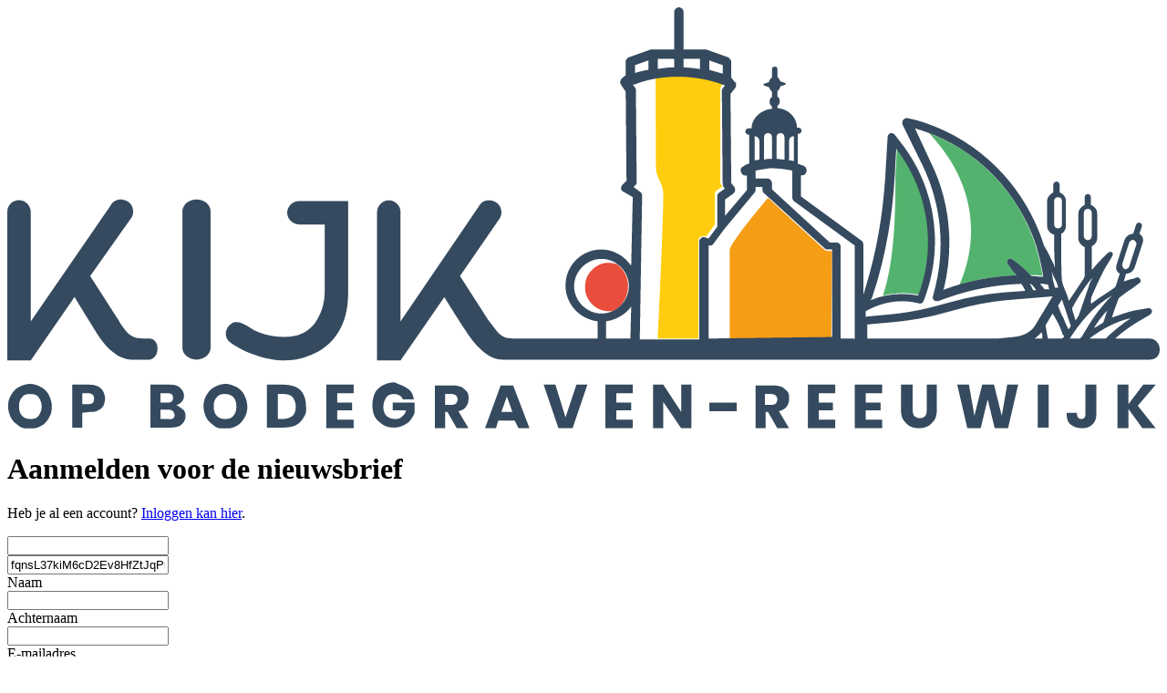

--- FILE ---
content_type: text/html; charset=utf-8
request_url: https://www.kobr.nl/nieuwsbrief/aanmelden
body_size: 4994
content:
<!DOCTYPE html>
<html lang="en">
<head>
    <meta charset="utf-8"/>
    <meta name="viewport" content="width=device-width, initial-scale=1.0"/>
    <title>Registreren</title>

<script type="text/javascript" src="https://mmcdn.nl/tags/graficelly/kijkopbodegravenreeuwijk.js"></script>    

    <style type="text/css">
        :root {
            --color-primary: 65, 77, 100;
            --color-secondary: 65, 77, 100;
            --color-premium: 65, 77, 100;
            --color-black: 0, 0, 0;
            --color-white: 255, 255, 255;
            --color-gray: 128, 128, 128;
        }
        @media (prefers-color-scheme: dark) {
            .dark\:bg-dark{background-color:#121212 }
        }
    </style>

<meta name="description" content="krant bodegraven, krant reeuwijk, krant bodegraven-reeuwijk, nieuws, kobr, kijk op bodegraven, kijk op reeuwijk"/>

    <link rel="icon" type="image/png" href="https://storage.pubble.nl/assets/favicons/www/kobr/favicon-48x48.png?v=s1E9" sizes="48x48" />
    <link rel="icon" type="image/svg+xml" href="https://storage.pubble.nl/assets/favicons/www/kobr/favicon.svg?v=s1E9" />
    <link rel="shortcut icon" href="https://storage.pubble.nl/assets/favicons/www/kobr/favicon.ico?v=s1E9" />
    <link rel="apple-touch-icon" sizes="180x180" href="https://storage.pubble.nl/assets/favicons/www/kobr/apple-touch-icon.png?v=s1E9" />
    <link rel="shortcut icon" href="https://storage.pubble.nl/assets/favicons/www/kobr/favicon.ico?v=s1E9">
    <meta name="apple-mobile-web-app-capable" content="yes">


<script type="application/ld+json">
    {
  "@context": "https://schema.org",
  "@type": "WebSite",
  "name": "Kijk op Bodegraven-Reeuwijk",
  "url": "https://kobr.nl/",
  "potentialAction": {
    "@type": "SearchAction",
    "target": {
      "@type": "EntryPoint",
      "urlTemplate": "https://kobr.nl/search?q={search_term_string}"
    },
    "queryInput": "required name=search_term_string"
  }
}
</script>
    


<script type="text/javascript">
    var exports = {};
    var pubbleEnv = {
        pubbleContentApiKey: 'pzoqhT9ddvIPK1K7jm0JPg==',
        pubbleContentApiHash: 'a2lqa2RifDIwfGtvYnIubmw=',
        domain: 'kobr.nl',
        language: 'nl',
        commonDomain: '',
        userId: typeof ConsentGiven !== "function" || ConsentGiven('marketing') ? '0' : null,
        subscriptions: null,
        pushEnabled: false,
        regionPages: false,
        regionPagesAutoRedirect: false,
        isAuthenticated: false,
        hasPrivileges: false,
        region: '',
    };
    var lureArticle = {
        articleAccessLevel: 'null',
        userAccessLevel: 'Visitor',
        articlesLeft: -1,
        articleId: null,
        hasAccess: false,
        articleHeadline: '',
        articleType: 'null',
        authorIds: [],
        articleContentType: 'null',
        articleIsLiveBlog: false
    }

    window.dataLayer = window.dataLayer || [];

    window.dataLayer.push({
        'articleId': null,
        'userId': typeof ConsentGiven !== "function" || ConsentGiven('marketing') ? '0' : 'n.a.',
        'pageType': 'home',
        'region': ''
    });
</script>
    

    <link rel="stylesheet" href="//storage.pubble.cloud/assets/static/css/tailwind.styles.min.css?v=251026-1"/>
    <style>[x-cloak] {
            display: none !important;
        }
    </style>
<style type="text/css">
:root {
    --color-tertiary: 131, 187, 121;
    --color-quaternary: 239, 214, 61;
    --color-quinary: 223, 169, 53;
    --color-senary: 204, 88, 72;
    --color-septenary: 60, 132, 197;
    --color-octonary: 44, 105, 0;

    --color-primary-rgb: rgb(var(--color-primary));
    --color-secondary-rgb: rgb(var(--color-secondary));
    --color-tertiary-rgb: rgb(var(--color-tertiary));
    --color-quaternary-rgb: rgb(var(--color-quaternary));
    --color-quinary-rgb: rgb(var(--color-quinary));
    --color-senary-rgb: rgb(var(--color-senary));
    --color-septenary-rgb: rgb(var(--color-septenary));
    --color-octonary-rgb: rgb(var(--color-octonary));
}
.from-primary {
    --tw-gradient-from: rgb(var(--color-primary));
    --tw-gradient-to: transparent;
    --tw-gradient-stops: var(--tw-gradient-from),var(--tw-gradient-to);
}
.bg-tertiary, .bg-quaternary, .bg-quinary, .bg-senary, .bg-septenary, .bg-octonary {
    --tw-bg-opacity: 1
}
.bg-tertiary {
    background-color: rgba(var(--color-tertiary),var(--tw-bg-opacity));
}
.bg-quaternary {
    background-color: rgba(var(--color-quaternary),var(--tw-bg-opacity));
}
.bg-quinary {
    background-color: rgba(var(--color-quinary),var(--tw-bg-opacity));
}
.bg-senary {
    background-color: rgba(var(--color-senary),var(--tw-bg-opacity));
}
.bg-septenary {
    background-color: rgba(var(--color-septenary),var(--tw-bg-opacity));
}
.bg-octonary {
    background-color: rgba(var(--color-octonary),var(--tw-bg-opacity));
}

#side-banner-empty {
    display: none;
}
.b-tertiary{
background-color:rgba(var(--color-tertiary));
</style><!-- Global site tag (gtag.js) - Google Analytics -->
<script async="" src="https://www.googletagmanager.com/gtag/js?id=UA-16232358-1"></script>
<script>
window.dataLayer = window.dataLayer || [];
function gtag(){dataLayer.push(arguments);}
gtag('js', new Date());

gtag('config', 'UA-16232358-1');
</script>    
<script type="text/javascript">
    (function(c,l,a,r,i,t,y){
        c[a]=c[a]||function(){(c[a].q=c[a].q||[]).push(arguments)};
        t=l.createElement(r);t.async=1;t.src="https://www.clarity.ms/tag/"+i;
        y=l.getElementsByTagName(r)[0];y.parentNode.insertBefore(t,y);
    })(window, document, "clarity", "script", "l1nrcimq6r");
</script></head>
<body>
<style>
:root {
  --category-color-29: var(--color-tertiary-rgb);
  --category-color-8: var(--color-senary-rgb);
  --category-color-39: var(--color-quinary-rgb);
  --category-color-12: var(--color-quinary-rgb);
  --category-color-38: var(--color-senary-rgb);
  --category-color-10: var(--color-senary-rgb);
  --category-color-33: var(--color-quinary-rgb);
}
</style>




<main role="main" class="account__main bg-primary min-h-screen">
    <div style="min-height: calc(100vh - 49px);"
         class="account__container  flex flex-col justify-center sm:mx-auto sm:max-w-lg">
        <div class="account__body bg-white py-8 px-4 shadow sm:rounded-lg sm:px-10">

                <div class="account__logo">
                    <a href="/" class="w-full">
                        <img  src="https://storage.pubble.nl/assets/logo/www/kobr/logo.svg?v=g5OE" class="w-full" alt="Logo kobr.nl">
                    </a>
                </div>

            


    <div class="max-w-7xl mx-auto px-2 sm:px-6 lg:px-8 ">
            <div class="">

<h1 class="text-lg font-medium mt-10">Aanmelden voor de nieuwsbrief</h1>

<p><span>Heb je al een account? <a class="text-primary" href="/login">Inloggen kan hier</a>.</span></p>

<div class="mt-10">


    <form class="grid grid-cols-6 gap-3 registerform" method="post" action="/signup/account/register">
        <input type="hidden" name="Registration.ConsentButton"
               value="Abonnee worden"/>
        <input type="hidden" name="Registration.ConsentText"
               value="Aanmelden voor de nieuwsbrief"/>
        <input type="hidden" name="Registration.ConsentUrl"
               value="https://www.kobr.nl/nieuwsbrief/aanmelden"/>
        <input type="hidden" name="Registration.UtmCampaign"/>
        <input type="hidden" name="Registration.UtmContent"/>
        <input type="hidden" name="Registration.UtmSource"/>

        <input class="hidden" name="hp_comment" id="hp_comment" type="text" />
        <div seconds="2" class="hidden"><input id="RequestName_Aes" name="RequestName_Aes" type="text" value="fqnsL37kiM6cD2Ev8HfZtJqPu6PdEcbGfSmr&#x2B;8yCjRs="></input></div>

            <div class="col-span-6 sm:col-span-3">
                <label class="block text-sm font-medium text-gray-700">
                    Naam
                </label>
                <div class="mt-1">
                    <input name="Registration.FirstName" type="text"
                           
                           class="appearance-none block w-full px-3 py-2 border border-gray-300 rounded-md shadow-sm placeholder-gray-400 focus:outline-none focus:ring-indigo-500 focus:border-indigo-500 sm:text-sm">
                </div>

                <span class="field-validation-valid" data-valmsg-for="Registration.FirstName" data-valmsg-replace="true"></span>
            </div>


            <div class="col-span-6 sm:col-span-3">
                <label class="block text-sm font-medium text-gray-700">
                    Achternaam
                </label>
                <div class="mt-1">
                    <input value="" name="Registration.LastName" type="text" class="appearance-none block w-full px-3 py-2 border border-gray-300 rounded-md shadow-sm placeholder-gray-400 focus:outline-none focus:ring-indigo-500 focus:border-indigo-500 sm:text-sm" id="Registration_LastName">
                </div>

                <span class="field-validation-valid" data-valmsg-for="Registration.LastName" data-valmsg-replace="true"></span>
            </div>


        <div class="col-span-6  ">
            <label for="email" class="block text-sm font-medium text-gray-700">
                E-mailadres
            </label>
            <div class="mt-1">
                <input class="hidden" name="hp_website" id="hp_website" type="text" />
                <input id="email"
                       name="Registration.Email"
                       type="email"
                       autocomplete="email"
                       required
                       class="appearance-none block w-full px-3 py-2 border border-gray-300 rounded-md shadow-sm placeholder-gray-400 focus:outline-none focus:ring-indigo-500 focus:border-indigo-500 sm:text-sm">
            </div>

            <span class="field-validation-valid" data-valmsg-for="Registration.Email" data-valmsg-replace="true"></span>
        </div>






            <div class="col-span-6"
                 x-data="{ showOtherNewsletters: false }">


                <h1 class="text-lg font-medium mt-10 mb-5">Ik ontvang graag de volgende nieuwsbrief</h1>

                <div class="max-w-lg space-y-4">
                            <div class="relative flex items-start">
                                <div class="flex items-center h-5">
                                    <input checked=checked
                                           id="newsletter-1"
                                           value="1" name="selectedNewsletters"
                                           type="checkbox"
                                           class="focus:ring-indigo-500 h-4 w-4 text-indigo-600 border-gray-300 rounded">
                                </div>
                                <div class="ml-3 text-sm">
                                    <label for="newsletter-1"
                                           class="text-gray-700"></label>
                                </div>
                            </div>


                    <div x-show="showOtherNewsletters" class="space-y-4" x-cloak>
                    </div>
                </div>
            </div>

        <div class="col-span-6 mb-5">
            <button id="form-submit" type="submit"
                    class="mt-6 w-full flex justify-center py-2 px-4 border border-transparent rounded-md shadow-sm text-sm font-medium text-white bg-primary hover:bg-primary-700 focus:outline-none focus:ring-2 focus:ring-offset-2 focus:ring-indigo-500">
                Abonnee worden
            </button>
        </div>

    </form>
</div>

 
            </div>
    </div>


        </div>
    </div>
</main>

<footer class="bg-black md:sticky md:bottom-0 w-full" aria-labelledby="footer-heading">
    <div class="max-w-7xl mx-auto p-3">
        <p class="text-xs text-white">
            © Copyright Graficelly B.V.. Deze website gebruikt cookies, bekijk ons <a href="/privacy" style="color: var(--color-septenary-rgb)">privacystatement</a>. Het is niet toegestaan teksten, foto’s of enig onderdeel van deze website over te nemen of te verspreiden zonder uitdrukkelijke toestemming van de uitgever. 
            Gemaakt met behulp van
            <a style="font-weight: bold;" href="https://www.pubble.nl/" target="_blank" rel="noopener">
                <img style="width: 60px; height: auto; opacity: 1;" loading="lazy" class="inline" width="60" height="25"
                     src="https://storage.pubble.nl/assets/images/Pubble-w-logo.svg"
                     data-src="https://storage.pubble.nl/assets/images/Pubble-w-logo.svg" alt="">
            </a>
        </p>
    </div>
</footer>




    <script type="text/javascript"
            src="//storage.pubble.cloud/assets/static/js/pubble.script.min.js?version=260121-1"></script>
<script type="text/javascript" src="/lure/js/pubble/lures.js"></script>
<script type="text/javascript" src="/js/pubble.autocomplete.js"></script>

<script defer src="https://storage.pubble.nl/assets/web/alpine-intersect-3-10-5.cdn.min.js"></script>
<script src="https://cdnjs.cloudflare.com/ajax/libs/zxcvbn/4.4.2/zxcvbn.js"></script>



<script src="https://cdnjs.cloudflare.com/ajax/libs/zxcvbn/4.4.2/zxcvbn.js"></script><script src="/js/pubble.registerform.js"></script><script type="text/javascript">autocomplete.inputPostalCode = 'Registration.PostalCode';autocomplete.inputHouseNumber = 'Registration.HouseNumber';autocomplete.inputStreet ='Registration.Street';autocomplete.inputCity = 'Registration.City';</script><script type="text/javascript">
{
	window.PubbleContent.origJsonp = window.PubbleContent.jsonp;
	
	window.PubbleContent.jsonp = function(url, callback) {
		if (url.includes("https://ws.pubble.nl/Content.svc/getAdCollection")) {
			var callbackName = 'jsonp_callback_' + Math.round(100000 * Math.random());

			window[callbackName] = function (data) {
				delete window[callbackName];
				document.body.removeChild(script);
				callback(data);
			};
			var script = document.createElement('script');
			script.src = url + (url.indexOf('?') >= 0 ? '&' : '?') + 'callback=' + callbackName;
			script.onerror = function() {
				this.onerror = null;
				window.PubbleContent.origJsonp(this.src.replace("https://ws.pubble.nl/Content.svc/getAdCollection", "https://production.a.kobr.workers.dev"), callback);
				document.body.removeChild(this);
				return false;
			}
			script.charset = "UTF-8";
			document.body.appendChild(script);
		}
		else {
			window.PubbleContent.origJsonp(url, callback);
		}		
	}
	
	window.PubbleContent.origShowAndInsertHtml = window.PubbleContent.showAndInsertHtml;
	
	window.PubbleContent.showAndInsertHtml = function(advert, positionId, html) {
		let match = html.match(/src="https:\/\/storage\.pubble\.nl\/(?<url>[^"]+?adnetwork[^"]+?)"/)
		if (match.length > 0) {
			html = html.replace('src="', `onerror='this.onerror = null; this.src = "https://production.i.kobr.workers.dev/${match.groups.url.replace("adnetwork", "a")}"' src="`);
			if (advert.popupContent != undefined)
				advert.popupContent = advert.popupContent?.replace('src="', `onerror='this.onerror = null; this.src = "https://production.i.kobr.workers.dev/${match.groups.url.replace("adnetwork", "a")}"' src="`);
		}
		window.PubbleContent.origShowAndInsertHtml(advert, positionId, html);
	}
}
</script></body>
</html>

--- FILE ---
content_type: image/svg+xml
request_url: https://storage.pubble.nl/assets/logo/www/kobr/logo.svg?v=g5OE
body_size: 5252
content:
<?xml version="1.0" encoding="utf-8"?>
<!-- Generator: Adobe Illustrator 27.8.0, SVG Export Plug-In . SVG Version: 6.00 Build 0)  -->
<svg version="1.1" id="Laag_1" xmlns="http://www.w3.org/2000/svg" xmlns:xlink="http://www.w3.org/1999/xlink" x="0px" y="0px"
	 viewBox="0 0 147.4 53.9" style="enable-background:new 0 0 147.4 53.9;" xml:space="preserve">
<style type="text/css">
	.st0{fill-rule:evenodd;clip-rule:evenodd;fill:#FFFFFF;}
	.st1{fill:#FFCD0D;}
	.st2{fill:#F59D15;}
	.st3{fill-rule:evenodd;clip-rule:evenodd;fill:#E94D3B;}
	.st4{fill:#53B36E;}
	.st5{fill:#354A5E;}
</style>
<g id="WIT">
	<circle class="st0" cx="76" cy="35.7" r="4.1"/>
	<polygon class="st0" points="79,9.7 79.8,10.9 79.9,22.4 79.2,23.3 80.7,24.4 80.3,43 84,43 85.6,8.3 82.6,8.5 	"/>
	<polygon class="st0" points="89,43 89,30 89.7,30 95.1,23.4 95.1,22.6 95.1,20.6 97.8,20 101,20.6 101,24.4 109.1,30.3 109.2,43 	
		"/>
	<path class="st0" d="M109.9,37l2.2-8.1l1.2-11.9l1.5,1.8l2.9,5.8l0.7,5.3l-0.8,5.7l-0.6,1.6l-2.8-0.3c0,0-4.4,1.5-4.4,1.3
		S109.9,37,109.9,37z"/>
	<path class="st0" d="M115.3,14.9l3.2,6.9L120,27v4.9l-1,5.1l5.3-1.4c0,0,4.9-0.5,5.2-0.6s3.4,0,3.4,0l-0.3-3.4l-2.7-5.9l-4-5.1
		l-3.8-3.1L115.3,14.9z"/>
	<path class="st0" d="M109.4,40l5-0.2c0,0,4-0.9,4.1-1c0,0,3.4-1,3.4-1l5.9-1h3.1l-0.7-2.5l2.4,2.2h1.2l-0.8-4.4l1.9,3.3l0.9,2.8
		l1.7-2.8l1.9-2.2l-0.2,1.5l-1.3,4.3c0,0,2.1-1.9,2.2-1.9c0.1,0,2.1-1,2.1-1l-0.8,1.3L140,39l-1.4,2.4h0.5l1.6-0.9l3.5-1.1h1.1
		l-2,1.2l-3,2.8l-7.4-0.2l-0.4-2.4l-2.6,2.3l-20.7,0L109.4,40z"/>
	<path class="st0" d="M134.6,28.5h-0.3c-0.4,0-0.6-0.3-0.6-0.6v-3.1c0-0.4,0.3-0.6,0.6-0.6h0.3c0.4,0,0.6,0.3,0.6,0.6v3.1
		C135.2,28.3,134.9,28.5,134.6,28.5z"/>
	<path class="st0" d="M138.4,30H138c-0.4,0-0.6-0.3-0.6-0.6v-3.1c0-0.4,0.3-0.6,0.6-0.6h0.3c0.4,0,0.6,0.3,0.6,0.6v3.1
		C139,29.7,138.7,30,138.4,30z"/>
	<path class="st0" d="M143,33.7l-0.3-0.1c-0.3-0.1-0.5-0.5-0.4-0.8l0.9-3c0.1-0.3,0.5-0.5,0.8-0.4l0.3,0.1c0.3,0.1,0.5,0.5,0.4,0.8
		l-0.9,3C143.7,33.6,143.4,33.8,143,33.7z"/>
</g>
<path class="st1" d="M83,20.9c0.1,1,0.8,1.6,0.9,2.8c0.1,1-0.5,14.6-0.7,18.7h5.2l0-12.5c0-0.3,0.2-0.6,0.6-0.6l0.4,0l1.1-1.5l0-3.9
	c0-0.2,0.1-0.4,0.3-0.5l0.7-0.5l-0.2-0.2c-0.1-0.1-0.1-0.2-0.1-0.4l0-11.8c0-0.1,0.1-0.3,0.1-0.4l0.3-0.4c-2.1-0.8-4.4-1.2-6.7-1.1
	c-0.7,0-1.4,0.1-2,0.2C83,11,82.9,20,83,20.9z"/>
<path class="st2" d="M105.5,31.2l-0.5,0c-0.1,0-0.3-0.1-0.4-0.1l-7.3-6.7c-0.9,1.1-4.9,5.8-4.9,6.7c0,0.9,0,10.1,0,11.4h13
	L105.5,31.2z"/>
<path class="st3" d="M74.8,33.6c-0.6,0.6-0.9,1.3-0.9,2.2s0.3,1.6,0.9,2.2c0.6,0.6,1.3,0.9,2.2,0.9c0.2,0,0.3,0,0.4,0
	c1.2-0.5,2-1.8,2-3.2c0-1.1-0.5-2.1-1.4-2.8c-0.3-0.1-0.7-0.2-1.1-0.2C76.1,32.7,75.4,33,74.8,33.6z"/>
<path class="st4" d="M112,36.9c1.5-0.4,3.1-0.4,4.6-0.1c2.3-6.3,1.3-13.4-2.8-18.8l-0.2,3.6c0,0.1,0,0.2,0,0.2
	C113.6,26.2,113.5,32.5,112,36.9z"/>
<path class="st4" d="M121.8,35.5c2.4-0.7,4.8-1.1,7.3-1.2c0,0-0.1-0.1-0.1-0.1c-0.3-0.4-0.6-0.9-1-1.3c-0.2-0.2-0.2-0.5,0-0.6
	c0.2-0.2,0.4-0.2,0.6,0c0.8,0.6,1.6,1.3,2.3,2c0.5,0,1,0,1.5,0.1h0c-0.1-0.8-0.3-1.7-0.5-2.5c-0.1-0.5-0.3-1-0.4-1.5
	c-0.9-2.6-2.1-5-3.8-7.1c-0.4-0.5-0.8-0.9-1.1-1.3c-2.4-2.6-5.3-4.6-8.7-5.9C125.9,24.6,122.9,33,121.8,35.5z"/>
<g>
	<g>
		<path class="st5" d="M28.4,42.8c-0.6-0.5-0.6-1.5,0-2.1s1.3-0.5,2.3,0.1c1,0.6,0.9,0.6,1.5,0.8c1,0.4,2.1,0.6,3.3,0.6
			c1.7,0,2.9-0.6,3.8-1.7c0.8-1.1,1.3-2.5,1.3-4.1v-8.6l-3.3,0l0,0c-0.8,0-1.5-0.7-1.5-1.5s0.7-1.5,1.5-1.5c0,0,6.3,0,6.3,0v11.7
			c0,2-0.4,3.7-1.2,5s-1.8,2.2-3.1,2.8c-1.2,0.6-2.5,0.9-3.8,0.9c-1.2,0-2.5-0.2-3.8-0.7C30.3,44.1,29,43.3,28.4,42.8z"/>
		<path class="st5" d="M146.1,42.4h-0.2h-4.2c1.1-1,2.4-1.9,3.7-2.6c0.3-0.2,0.6-0.3,0.8-0.5c0.2-0.1,0.2-0.3,0.2-0.5
			c-0.1-0.2-0.2-0.3-0.4-0.3c-0.6,0.1-1.2,0.2-1.8,0.3c-1,0.2-1.9,0.6-2.9,0.9c0.2-0.7,0.5-1.5,0.8-2.3c0-0.1,0.1-0.1,0.1-0.2
			c0.6-0.5,1.2-0.9,1.8-1.3c0.3-0.2,0.5-0.4,0.8-0.6c0.2-0.1,0.2-0.3,0.1-0.5c-0.1-0.2-0.3-0.3-0.5-0.2c-0.2,0.1-0.5,0.2-0.7,0.2
			c-0.3,0.1-0.6,0.2-0.9,0.3c0.1-0.3,0.2-0.7,0.3-1c0.5,0,0.9-0.3,1.1-0.8l1-3.1c0.2-0.5,0-1-0.4-1.2l0.3-0.9c0.1-0.2,0-0.4-0.2-0.5
			c-0.2-0.1-0.4,0-0.5,0.2L144,29c-0.5,0-0.9,0.3-1.1,0.8l-1,3.1c-0.2,0.5,0,1,0.4,1.2c-0.2,0.5-0.3,1-0.5,1.5
			c0,0.1-0.1,0.2-0.2,0.3c-0.8,0.6-1.7,1.1-2.5,1.7c-0.1,0.1-0.3,0.2-0.4,0.3c0,0,0,0-0.1,0c0-0.3,0-0.7,0.1-0.9
			c0.5-1.1,1-2.3,1.6-3.4c0.3-0.6,0.7-1.1,1-1.7c0.2-0.3,0.1-0.6-0.2-0.6c-0.1,0-0.3,0.1-0.4,0.2c-0.6,0.6-1.2,1.2-1.7,1.8
			c-0.1,0.1-0.1,0.2-0.3,0.3c0-1,0-2,0-3c0.4-0.2,0.7-0.6,0.7-1v-3.2c0-0.5-0.3-0.9-0.8-1.1v-1c0-0.2-0.2-0.4-0.4-0.4
			s-0.4,0.2-0.4,0.4v1c-0.4,0.2-0.8,0.6-0.8,1.1v3.2c0,0.5,0.4,0.9,0.8,1.1c0,0,0,0,0,0c0,1.2,0,2.5,0,3.7c0,0.1-0.1,0.2-0.1,0.3
			c-0.6,0.9-1.2,1.8-1.8,2.7c0,0-0.1,0.1-0.1,0.2c-0.1-0.2-0.1-0.4-0.2-0.6c-0.2-0.7-0.6-1.3-0.7-2c-0.1-0.6-0.1-4.2-0.1-6
			c0.4-0.2,0.6-0.6,0.6-1v-3.2c0-0.5-0.3-0.9-0.8-1.1v-1c0-0.2-0.2-0.4-0.4-0.4s-0.4,0.2-0.4,0.4v1c-0.4,0.2-0.8,0.6-0.8,1.1V28
			c0,0.5,0.4,1,0.9,1.1c0,1.4,0,2.7,0.1,4c0,0,0,0.1,0,0.2c-0.1-0.1-0.1-0.2-0.1-0.3c-0.4-0.8-0.8-1.7-1.3-2.5
			c-2.4-7.7-8.5-13.9-16.5-16.1l-0.9-0.2c-0.3-0.1-0.6,0.1-0.7,0.4c0,0.1,0,0.3,0,0.4l2.6,5.3c2.3,4.8,2.9,10.3,1.6,15.5l-0.3,1.2
			c-0.1,0.3,0.1,0.6,0.4,0.6c0.1,0,0.1,0,0.2,0c0,0,0.1,0,0.1,0l1.1-0.4c3.1-1.1,6.3-1.7,9.5-1.8c0.2,0.3,0.4,0.6,0.5,0.9l-2.8,0.2
			c-2.2,0.2-4.5,0.6-6.6,1.2l-1.5,0.4c-2.1,0.6-4.2,1-6.3,1.2l-3.2,0.3v-0.7c2.1-1.2,4.5-1.6,6.8-1c0.3,0.1,0.5-0.1,0.6-0.3
			c2.7-6.9,1.6-14.6-3-20.4l-0.7-0.9c-0.2-0.2-0.5-0.3-0.7-0.1c-0.1,0.1-0.2,0.2-0.2,0.4l-0.3,5.1c-0.3,4.8-1.1,9.5-2.5,14.1l-0.3,1
			v-6.4c0-0.2-0.1-0.4-0.2-0.5l-7.8-5.7v-2.7c0.1,0,0.2,0,0.2,0c0.2,0,0.4-0.1,0.5-0.4c0.1-0.3,0-0.6-0.3-0.8
			c-0.3-0.1-0.6-0.2-0.8-0.3v-3.8h0.1c0.2,0,0.4-0.2,0.4-0.4c0-0.2-0.2-0.4-0.4-0.4H101c0-1.3-1.1-2.4-2.5-2.5v-0.3
			c0.2-0.1,0.3-0.3,0.3-0.6s-0.1-0.4-0.3-0.6v-0.7c0.2-0.1,0.3-0.3,0.4-0.6c0.4-0.1,0.7-0.2,0.7-0.3s-0.3-0.2-0.7-0.3
			c-0.1-0.2-0.2-0.4-0.4-0.6V7.9c0-0.2-0.1-0.3-0.3-0.3s-0.4,0.1-0.4,0.3V9c-0.2,0.1-0.3,0.3-0.4,0.6c-0.4,0.1-0.7,0.2-0.7,0.3
			s0.3,0.2,0.7,0.3c0.1,0.2,0.2,0.4,0.4,0.6v0.7c-0.2,0.1-0.3,0.3-0.3,0.6s0.1,0.4,0.3,0.6v0.3c-1.4,0.1-2.6,1.2-2.6,2.5h-0.4
			c-0.2,0-0.4,0.2-0.4,0.4c0,0.2,0.2,0.4,0.4,0.4h0.1v3.7c-0.3,0.1-0.6,0.2-0.8,0.4c-0.3,0.1-0.4,0.5-0.2,0.8
			c0.1,0.3,0.5,0.4,0.7,0.3l0,1.2v0.7l-2.8,3.3l0-2.1l1-0.7c0.1-0.1,0.2-0.2,0.3-0.4c0-0.2,0-0.3-0.1-0.5l-0.4-0.5l-0.1-11.4
			l0.7-0.9l0,0c0,0,0,0,0-0.1l0,0c0,0,0,0,0-0.1c0,0,0,0,0,0c0,0,0,0,0,0s0,0,0,0s0,0,0,0c0,0,0,0,0,0s0,0,0,0c0,0,0,0,0-0.1v0
			c0,0,0,0,0-0.1l0,0c0,0,0,0,0-0.1c0,0,0,0,0,0s0,0,0,0v0v0c0,0,0,0,0,0s0,0,0,0s0,0,0,0c0,0,0,0,0,0c0,0,0-0.1-0.1-0.1l0,0
			c0,0,0,0,0,0l0,0c0,0,0,0,0,0c0,0,0,0,0,0c0,0,0,0,0,0s0,0,0,0c0,0-0.1,0-0.1-0.1c0,0,0,0,0,0L92.6,9V7c0-0.2-0.2-0.5-0.4-0.6
			l-2.8-1c-0.1,0-0.1,0-0.2,0h-2.7l0-4.8c0-0.3-0.3-0.6-0.6-0.6l0,0c-0.3,0-0.6,0.3-0.6,0.6l0,4.8h-2.8c-0.1,0-0.1,0-0.2,0l-2.8,1
			c-0.2,0.1-0.4,0.3-0.4,0.5v1.8l-0.5,0.4c-0.2,0.2-0.3,0.6-0.1,0.8l0.6,0.9l0.1,11.4l-0.5,0.5c-0.1,0.1-0.2,0.3-0.2,0.5
			s0.1,0.3,0.3,0.4l1.2,0.7l-0.2,8.8C79,31.9,77.6,31,76,31c-2.6,0-4.6,2.1-4.6,4.6c0,2.4,1.8,4.3,4.1,4.6v2.2h-9.5l-0.7,0
			c-1.5,0-1.6-0.1-2.1-0.4c-0.4-0.2-1-1.1-1.7-2l-3.6-5.6L63,27c0.4-0.7,0.2-1.7-0.6-2.1s-1.7-0.2-2.1,0.6l-10,14.7V26.3
			c0,0,0-0.1,0-0.1c0-0.8-0.7-1.5-1.5-1.5s-1.5,0.7-1.5,1.5l0,0v19h3l5.6-8.1c0,0,2.2,3.6,3.2,5c1,1.4,2.5,3,4.2,3
			c1.2,0,2.7,0,3.1,0h79.7c0.7,0,1.3-0.4,1.3-1.3C147.4,43,146.8,42.4,146.1,42.4z M142.6,32.9l0.9-2.8c0.1-0.2,0.4-0.4,0.6-0.3
			s0.4,0.4,0.3,0.6l-0.9,2.8c-0.1,0.2-0.4,0.4-0.6,0.3C142.7,33.4,142.6,33.1,142.6,32.9z M110.6,37.2c1.7-5,2.6-10.3,2.9-15.5
			l0.2-3.6c4.1,5.4,5.2,12.5,2.8,18.8c-2.1-0.4-4.2-0.2-6.1,0.6L110.6,37.2z M72.5,35.7c0-1.9,1.6-3.5,3.5-3.5s3.5,1.6,3.5,3.5
			s-1.6,3.5-3.5,3.5S72.5,37.6,72.5,35.7z M79.7,42.4h-3.1v-2.2c1.3-0.2,2.5-0.9,3.2-1.9L79.7,42.4z M100,17.1
			c0-0.4,0.3-0.6,0.6-0.6v3.2c-0.2-0.1-0.4-0.1-0.6-0.1V17.1z M98.4,16.6c0-0.3,0.2-0.5,0.5-0.5s0.5,0.2,0.5,0.5v2.9
			c-0.3,0-0.7-0.1-1-0.1C98.4,19.4,98.4,16.6,98.4,16.6z M96.8,16.6c0-0.3,0.2-0.5,0.5-0.5s0.5,0.2,0.5,0.5v2.8c-0.3,0-0.7,0-1,0.1
			C96.8,19.5,96.8,16.6,96.8,16.6z M95.6,16.5c0.3,0,0.6,0.3,0.6,0.6v2.4c-0.2,0-0.4,0.1-0.6,0.1V16.5z M89.8,6.8l1.7,0.6v1.1
			c-0.6-0.2-1.1-0.3-1.7-0.5V6.8z M88.6,6.6v1.3c-0.7-0.1-1.4-0.2-2.1-0.2V6.6L88.6,6.6L88.6,6.6z M83.2,6.6h2.1v1.1
			c-0.1,0-0.2,0-0.3,0c-0.6,0-1.2,0.1-1.8,0.2V6.6z M80.3,7.4L82,6.8V8c-0.7,0.1-1.3,0.3-1.7,0.4V7.4z M89.1,29.4
			c-0.3,0-0.6,0.3-0.6,0.6l0,12.5h-7.6l0.3-18.4c0-0.2-0.1-0.4-0.3-0.5L80.1,23l0.2-0.2c0.1-0.1,0.2-0.2,0.2-0.4l-0.1-11.8
			c0-0.1,0-0.2-0.1-0.3l-0.3-0.4c0.1,0,0.2,0,0.2,0c0.7-0.3,2.4-0.9,4.9-1c2.3-0.1,4.6,0.3,6.7,1.1l-0.3,0.4
			c-0.1,0.1-0.1,0.2-0.1,0.4l0.1,11.8c0,0.1,0.1,0.3,0.1,0.4l0.2,0.2l-0.7,0.5c-0.2,0.1-0.3,0.3-0.3,0.5l0,3.9l-1.1,1.5L89.1,29.4z
			 M89.7,42.4l0-11.9l0.2,0c0.2,0,0.3-0.1,0.4-0.2l1.4-1.9l3.9-4.7c0.1-0.1,0.1-0.2,0.1-0.4v-0.3h0.9v0.4c0,0.2,0.1,0.3,0.2,0.4
			l7.8,7.1c0.1,0.1,0.2,0.1,0.4,0.1l0.5,0l0,11.2L89.7,42.4L89.7,42.4z M108.1,42.4h-1.5l0-11.7c0-0.3-0.2-0.6-0.6-0.6l-0.8,0
			l-7.4-6.8v-0.8c0-0.3-0.3-0.6-0.6-0.6h-1.5l0-1c0.5-0.1,1.2-0.2,1.8-0.3c1,0,2,0.1,2.9,0.3v3.4c0,0.2,0.1,0.4,0.2,0.5l7.8,5.7v12
			C108.4,42.4,108.1,42.4,108.1,42.4z M137.7,29.3v-3c0-0.3,0.2-0.5,0.5-0.5s0.5,0.2,0.5,0.5v3c0,0.3-0.2,0.5-0.5,0.5
			S137.7,29.5,137.7,29.3z M136.2,38.5c0.7-1.3,1.5-2.6,2.5-3.8c0,0,0.1,0,0.1-0.1c0,0,0,0,0,0c-0.2,0.4-0.4,0.8-0.5,1.2
			c-0.4,1.2-0.8,2.3-1.2,3.5c-0.1,0.3-0.3,0.5-0.4,0.7c0,0-0.1,0-0.1,0c-0.1-0.5-0.3-0.9-0.4-1.4C136.2,38.6,136.2,38.5,136.2,38.5z
			 M133.9,27.8v-3c0-0.3,0.2-0.5,0.5-0.5s0.5,0.2,0.5,0.5v3c0,0.3-0.2,0.5-0.5,0.5C134.1,28.3,133.9,28.1,133.9,27.8z M134.2,35.2
			c0.1,0.2,0.2,0.5,0.2,0.7l-0.4,0c-0.1-0.4-0.2-0.8-0.3-1.2c0-0.3-0.1-0.6-0.1-0.9C133.7,34.3,134,34.7,134.2,35.2z M133.1,35.5
			c0,0.1,0.1,0.2,0.1,0.3c0,0.1,0,0.2,0.1,0.3l-0.6,0c-0.2-0.2-0.4-0.5-0.6-0.7c0.1,0,0.2,0,0.4,0L133.1,35.5z M128.6,32.3
			c-0.2-0.2-0.4-0.2-0.6,0c-0.2,0.2-0.2,0.4,0,0.6c0.3,0.4,0.6,0.9,1,1.3c0,0,0.1,0.1,0.1,0.1c-3.1,0.1-6.2,0.7-9.2,1.8l-0.2,0.1
			l0.1-0.2c1.3-5.4,0.8-11.2-1.7-16.2l-2-4.3c7.4,2.1,13.1,7.8,15.5,15c0.1,0.5,0.3,1,0.4,1.5c0.2,0.8,0.4,1.7,0.5,2.5h0
			c-0.5,0-1-0.1-1.5-0.1C130.2,33.6,129.5,32.9,128.6,32.3z M131.6,36.2l-0.4,0c-0.1-0.3-0.3-0.6-0.4-0.8c0,0,0.1,0,0.1,0
			C131.2,35.6,131.4,35.9,131.6,36.2z M128.7,42.2l-2,0.2H110v-1.8l3.3-0.3c2.2-0.2,4.5-0.6,6.6-1.2l1.5-0.4c2.1-0.6,4.2-1,6.3-1.2
			l6-0.5l-2.1,3.5C131.1,41.5,130,42.1,128.7,42.2z M131.4,42.4c0.3-0.2,0.6-0.5,0.9-0.8c0.1,0.2,0.1,0.5,0.1,0.8H131.4z
			 M134.9,42.4L134.9,42.4h-1.8c-0.1-0.5-0.2-1.1-0.3-1.7l0.9-1.5c0.5,0.8,1,1.7,1.3,2.7C135.3,42.1,135.1,42.3,134.9,42.4z
			 M135.7,41.2c-0.1-0.3-0.3-0.6-0.4-0.9c-0.1-0.2-0.1-0.3-0.2-0.5c-0.3-0.5-0.5-1.1-0.7-1.6l0.5-0.8c0.2,0.7,0.5,1.4,0.7,2.1
			c0.1,0.3,0.2,0.6,0.3,0.9C136.1,40.8,136,41,135.7,41.2z M137.2,42.4C137.2,42.4,137.1,42.4,137.2,42.4l-1.3,0
			c1.4-2.2,3.1-4.2,5.4-5.5c-0.4,0.4-0.8,0.8-1.1,1.2c-1,1.1-1.7,2.3-2.5,3.6C137.6,41.9,137.4,42.3,137.2,42.4z M140.7,38.8
			c-0.2,0.5-0.3,1-0.5,1.5c0,0-0.1,0.1-0.1,0.1c-0.3,0.2-0.6,0.4-1,0.6c0,0,0,0-0.1,0C139.6,40.1,140.1,39.4,140.7,38.8
			C140.7,38.7,140.7,38.7,140.7,38.8z M140.3,42.4L140.3,42.4h-1.9c1.6-1.2,3.4-2.2,5.3-2.6c-0.4,0.3-0.8,0.5-1.1,0.8
			c-0.7,0.5-1.4,1.1-2,1.7C140.5,42.4,140.4,42.4,140.3,42.4z"/>
		<path class="st5" d="M22.4,26.1c0-0.8,0.8-1.5,1.8-1.5s1.8,0.7,1.8,1.5v17.5c0,0.8-0.8,1.5-1.8,1.5s-1.8-0.7-1.8-1.5V26.1z"/>
		<path class="st5" d="M18.2,42.4h-0.3c-1.5,0-1.6-0.1-2.1-0.4c-0.4-0.2-1.1-1.1-1.6-2l-3.6-5.6l5.3-7.5c0.4-0.7,0.2-1.7-0.6-2.1
			s-1.7-0.2-2.1,0.6L3,40.2V26.3c0,0,0-0.1,0-0.1c0-0.8-0.7-1.5-1.5-1.5S0,25.3,0,26.2l0,0v19h3l5.6-8.1c0,0,2.2,3.6,3.1,5
			c0.9,1.4,2.5,3,4.2,3c1.4,0,2.2,0,2.2,0c0.6,0,1.1-0.6,1.1-1.3C19.3,43,18.8,42.4,18.2,42.4L18.2,42.4z"/>
	</g>
	<g>
		<path class="st5" d="M4.3,48.6c0.4,0.2,0.8,0.6,1,1c0.2,0.4,0.4,0.9,0.4,1.5s-0.1,1-0.4,1.5s-0.6,0.8-1,1
			c-0.4,0.2-0.9,0.4-1.4,0.4s-1-0.1-1.4-0.4s-0.8-0.6-1-1c-0.2-0.4-0.4-0.9-0.4-1.5s0.1-1,0.4-1.5s0.6-0.8,1-1
			c0.4-0.2,0.9-0.4,1.4-0.4C3.4,48.2,3.9,48.4,4.3,48.6 M1.9,49.9c-0.3,0.3-0.4,0.7-0.4,1.2s0.1,0.9,0.4,1.2s0.6,0.4,1.1,0.4
			c0.4,0,0.8-0.1,1-0.4s0.4-0.7,0.4-1.2S4.2,50.2,4,49.9s-0.6-0.4-1.1-0.4S2.1,49.6,1.9,49.9"/>
		<path class="st5" d="M9.6,51.9v1.9H8.3v-5.5h2.2c0.7,0,1.2,0.2,1.5,0.5s0.5,0.8,0.5,1.3c0,0.3-0.1,0.7-0.2,0.9
			c-0.2,0.3-0.4,0.5-0.7,0.6c-0.3,0.2-0.7,0.2-1.1,0.2L9.6,51.9L9.6,51.9z M11.1,50.1c0-0.5-0.3-0.7-0.8-0.7H9.6v1.4h0.7
			C10.9,50.8,11.1,50.6,11.1,50.1"/>
		<path class="st5" d="M22.5,51.5c0.2,0.2,0.3,0.5,0.3,0.8c0,0.5-0.2,0.8-0.5,1.1c-0.3,0.3-0.8,0.4-1.4,0.4h-2.6v-5.5h2.5
			c0.6,0,1,0.1,1.3,0.4s0.5,0.6,0.5,1c0,0.3-0.1,0.6-0.3,0.8s-0.4,0.4-0.7,0.4C22,51.1,22.2,51.3,22.5,51.5 M19.6,50.6h0.9
			c0.5,0,0.7-0.2,0.7-0.6c0-0.4-0.2-0.6-0.7-0.6h-0.9L19.6,50.6L19.6,50.6z M21.4,52.2c0-0.2-0.1-0.3-0.2-0.5
			c-0.1-0.1-0.3-0.2-0.6-0.2h-1v1.2h1C21.1,52.8,21.4,52.6,21.4,52.2"/>
		<path class="st5" d="M29.3,48.6c0.4,0.2,0.8,0.6,1,1c0.2,0.4,0.4,0.9,0.4,1.5s-0.1,1-0.4,1.5s-0.6,0.8-1,1
			c-0.4,0.2-0.9,0.4-1.4,0.4s-1-0.1-1.4-0.4s-0.8-0.6-1-1c-0.2-0.4-0.4-0.9-0.4-1.5s0.1-1,0.4-1.5s0.6-0.8,1-1
			c0.4-0.2,0.9-0.4,1.4-0.4C28.4,48.2,28.9,48.4,29.3,48.6 M26.8,49.9c-0.3,0.3-0.4,0.7-0.4,1.2s0.1,0.9,0.4,1.2s0.6,0.4,1.1,0.4
			c0.4,0,0.8-0.1,1-0.4c0.3-0.3,0.4-0.7,0.4-1.2s-0.1-0.9-0.4-1.2s-0.6-0.4-1.1-0.4S27.1,49.6,26.8,49.9"/>
		<path class="st5" d="M37.9,52.5c-0.2,0.4-0.6,0.8-1,1c-0.4,0.2-1,0.3-1.6,0.3h-2.1v-5.5h2.1c0.6,0,1.1,0.1,1.6,0.3
			c0.4,0.2,0.8,0.5,1,1c0.2,0.4,0.3,0.9,0.3,1.4C38.3,51.6,38.2,52.1,37.9,52.5 M36.5,52.3c0.3-0.3,0.4-0.7,0.4-1.2
			s-0.2-0.9-0.4-1.2c-0.3-0.3-0.7-0.4-1.2-0.4h-0.7v3.2h0.6C35.8,52.7,36.2,52.5,36.5,52.3"/>
		<polygon class="st5" points="42.2,49.4 42.2,50.6 44.1,50.6 44.1,51.6 42.2,51.6 42.2,52.8 44.3,52.8 44.3,53.9 40.8,53.9 
			40.8,48.3 44.3,48.3 44.3,49.4 		"/>
		<path class="st5" d="M51.2,48.8c0.5,0.3,0.7,0.8,0.8,1.4h-1.4c-0.1-0.2-0.2-0.4-0.4-0.5c-0.2-0.1-0.4-0.2-0.7-0.2
			c-0.4,0-0.8,0.1-1,0.4s-0.4,0.7-0.4,1.2c0,0.5,0.1,0.9,0.4,1.2s0.7,0.4,1.2,0.4c0.3,0,0.6-0.1,0.8-0.3c0.2-0.2,0.4-0.4,0.5-0.8
			h-1.7v-1h2.8v1.3c-0.1,0.3-0.3,0.6-0.5,0.9c-0.2,0.3-0.5,0.5-0.9,0.7s-0.8,0.3-1.2,0.3c-0.6,0-1.1-0.1-1.5-0.4s-0.8-0.6-1-1
			s-0.3-0.9-0.3-1.5c0-0.5,0.1-1,0.3-1.5c0.2-0.4,0.6-0.8,1-1s0.9-0.4,1.5-0.4C50.2,48.3,50.8,48.5,51.2,48.8"/>
		<path class="st5" d="M57.5,53.9l-1.2-2.1H56v2.1h-1.3v-5.5H57c0.4,0,0.8,0.1,1.1,0.2c0.3,0.2,0.5,0.4,0.7,0.6
			c0.2,0.3,0.2,0.6,0.2,0.9c0,0.4-0.1,0.7-0.3,1c-0.2,0.3-0.5,0.5-1,0.6l1.3,2.2L57.5,53.9L57.5,53.9z M56,50.9h0.8
			c0.3,0,0.5-0.1,0.6-0.2c0.1-0.1,0.2-0.3,0.2-0.5c0-0.2-0.1-0.4-0.2-0.5c-0.1-0.1-0.3-0.2-0.6-0.2H56V50.9z"/>
		<path class="st5" d="M64.9,52.9h-2.1l-0.3,1h-1.4l2-5.5h1.6l2.1,5.5h-1.4L64.9,52.9z M64.6,51.8l-0.7-2l-0.7,2H64.6z"/>
		<polygon class="st5" points="70.1,48.3 71.4,52.5 72.8,48.3 74.2,48.3 72.3,53.9 70.5,53.9 68.6,48.3 		"/>
		<polygon class="st5" points="77.9,49.4 77.9,50.6 79.8,50.6 79.8,51.6 77.9,51.6 77.9,52.8 80,52.8 80,53.9 76.5,53.9 76.5,48.3 
			80,48.3 80,49.4 		"/>
		<polygon class="st5" points="87.5,53.9 86.2,53.9 83.9,50.5 83.9,53.9 82.6,53.9 82.6,48.3 83.9,48.3 86.2,51.8 86.2,48.3 
			87.5,48.3 		"/>
		<rect x="89.8" y="50.6" class="st5" width="3.5" height="1.1"/>
		<path class="st5" d="M98.5,53.9l-1.2-2.1H97v2.1h-1.3v-5.5h2.3c0.4,0,0.8,0.1,1.1,0.2c0.3,0.2,0.5,0.4,0.7,0.6s0.2,0.6,0.2,0.9
			c0,0.4-0.1,0.7-0.3,1c-0.2,0.3-0.6,0.5-1,0.6l1.3,2.2L98.5,53.9L98.5,53.9z M96.9,50.9h0.8c0.3,0,0.5-0.1,0.6-0.2
			c0.1-0.1,0.2-0.3,0.2-0.5c0-0.2-0.1-0.4-0.2-0.5c-0.1-0.1-0.3-0.2-0.6-0.2h-0.8V50.9z"/>
		<polygon class="st5" points="103.8,49.4 103.8,50.6 105.6,50.6 105.6,51.6 103.8,51.6 103.8,52.8 105.9,52.8 105.9,53.9 
			102.4,53.9 102.4,48.3 105.9,48.3 105.9,49.4 		"/>
		<polygon class="st5" points="109.8,49.4 109.8,50.6 111.7,50.6 111.7,51.6 109.8,51.6 109.8,52.8 111.9,52.8 111.9,53.9 
			108.4,53.9 108.4,48.3 111.9,48.3 111.9,49.4 		"/>
		<path class="st5" d="M115.8,48.3v3.2c0,0.4,0.1,0.7,0.2,0.8s0.4,0.3,0.7,0.3c0.3,0,0.6-0.1,0.7-0.3c0.2-0.2,0.2-0.5,0.2-0.8v-3.2
			h1.3v3.2c0,0.5-0.1,1-0.3,1.3s-0.5,0.6-0.8,0.8c-0.4,0.2-0.8,0.3-1.2,0.3s-0.8-0.1-1.2-0.3c-0.3-0.2-0.6-0.5-0.8-0.8
			s-0.3-0.8-0.3-1.3v-3.2H115.8z"/>
		<polygon class="st5" points="129.3,48.3 128,53.9 126.3,53.9 125.4,50.2 124.5,53.9 122.8,53.9 121.5,48.3 123,48.3 123.7,52.3 
			124.7,48.3 126.2,48.3 127.2,52.3 127.9,48.3 		"/>
		<rect x="131.8" y="48.3" class="st5" width="1.4" height="5.5"/>
		<path class="st5" d="M139.3,48.3v3.8c0,0.6-0.2,1-0.5,1.3c-0.3,0.3-0.8,0.5-1.3,0.5c-0.6,0-1.1-0.2-1.5-0.5s-0.5-0.8-0.5-1.5h1.3
			c0,0.5,0.2,0.8,0.6,0.8c0.3,0,0.5-0.2,0.5-0.6v-3.8C138,48.3,139.3,48.3,139.3,48.3z"/>
		<polygon class="st5" points="144.6,51 146.9,53.9 145.2,53.9 143.4,51.4 143.4,53.9 142,53.9 142,48.3 143.4,48.3 143.4,50.8 
			145.3,48.3 146.9,48.3 		"/>
	</g>
</g>
</svg>
